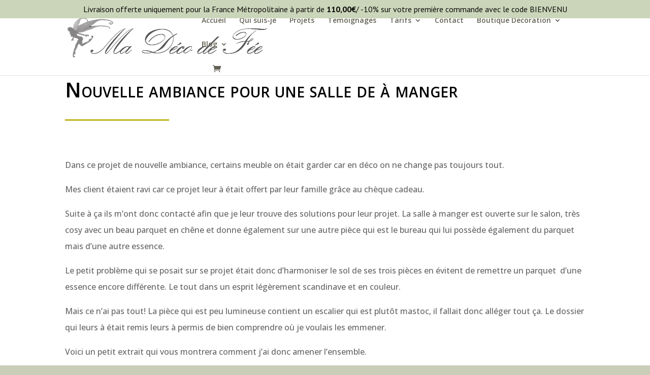

--- FILE ---
content_type: text/css
request_url: https://www.madecodefee.com/wp-content/plugins/woo-free-shipping-bar/assets/css/frontend-style.css?ver=1.2.9
body_size: 1565
content:
@font-face {
    font-family: woo-free-shipping-bar;
    src: url(../fonts/woo-free-shipping-bar.eot);
    src: url(../fonts/woo-free-shipping-bar.eot?#iefix) format("embedded-opentype"), url(../fonts/woo-free-shipping-bar.woff) format("woff"), url(../fonts/woo-free-shipping-bar.ttf) format("truetype"), url(../fonts/woo-free-shipping-bar.svg) format("svg");
    font-weight: 400;
    font-style: normal;
    font-display: swap
}

@media screen and (-webkit-min-device-pixel-ratio: 0) {
    @font-face {
        font-family: woo-free-shipping-bar;
        src: url(../fonts/woo-free-shipping-bar.svg) format("svg");
        font-display: swap
    }
}
.wfsb-hidden, .wfspb-hidden {
    display: none !important;
}

#wfspb-top-bar * {
    box-sizing: border-box
}
#wfspb-top-bar {
    z-index: 9999999;
    position: fixed;
    width: 100%;
    display: inline-block;
    justify-content: space-between;
    margin: 0;
    line-height: 1;
    transition: 0.4s;
    transform: translateX(-50%);
    left: 50%;
}
.wfspb-lining-layer {
    padding: 10px;
}
#wfspb-top-bar p {
    margin: 0;
    flex-grow: 1;
    text-align: center;
    padding: 0 15px 5px 0
}

div#wfspb-close {
    cursor: pointer;
    font-family: woo-free-shipping-bar;
    font-size: 20px;
    text-align: center;
    padding: 0;
    line-height: 20px;
    z-index: 2;
    display: inline-block;
    vertical-align: middle;
    position: absolute;
    margin: 0;
    top: 10px;
    right: 10px
}

div#wfspb-close:before {
    content: "\f100"
}
#wpadminbar ~ #wfspb-top-bar.top_bar {
    top: 32px;
}
#wfspb-top-bar.top_bar {
    top: 0
}

#wfspb-top-bar.bottom_bar {
    bottom: 0
}

#wfspb-progress {
    width: 100%;
    z-index: 12;
    position: absolute;
    left: 0
}

#wfspb-top-bar.bottom_bar #wfspb-progress.wfsb-style-1 {
    position: absolute;
    bottom: 100%;
}

#wfspb-progress.wfsb-style-1 .wfspb-progress-background {
    background-color: #C9CFD4;
}

#wfspb-progress.wfsb-style-2 .wfspb-progress-background, #wfspb-progress.wfsb-style-3 .wfspb-progress-background {
    border-radius: 30px;
    overflow: hidden;
}

#wfspb-progress.wfsb-style-2 {
    width: auto;
    padding: 10px 20px 10px 20px;
    position: relative;
}


#wfspb-top-bar.bottom_bar > #wfspb-progress.wfsb-style-2 {
    position: absolute;
    width: 100%;
    bottom: 100%;
}

#wfspb-top-bar.bottom_bar > #wfspb-progress.wfsb-style-2 .wfsb-effect-2 {
    top: -29px;
}

#wfspb-top-bar.top_bar > #wfspb-progress.wfsb-style-2 .wfsb-effect-2 {
    bottom: -29px;
}

/*#wfspb-top-bar > #wfspb-progress.wfsb-style-2, #wfspb-top-bar > #wfspb-progress.wfsb-style-2 > #wfspb-current-progress {*/
/*    -webkit-border-radius: 10px;*/
/*    -moz-border-radius: 10px;*/
/*    -ms-border-radius: 10px;*/
/*    -o-border-radius: 10px;*/
/*    border-radius: 10px;*/
/*}*/

#wfspb-top-bar #wfspb-progress.wfsb-style-2::before, #wfspb-top-bar #wfspb-progress.wfsb-style-2::after {
    content: '';
    position: absolute;
    border-style: solid;
    border-width: 0 5px 10px 5px;
    border-color: transparent transparent rgb(18, 25, 49) transparent;
}


#wfspb-top-bar #wfspb-progress.wfsb-style-2::before {
    left: 10%;
}

#wfspb-top-bar #wfspb-progress.wfsb-style-2::after {
    right: 10%;
}

#wfspb-top-bar.top_bar #wfspb-progress.wfsb-style-2::before, #wfspb-top-bar.top_bar #wfspb-progress.wfsb-style-2::after {
    top: 0;
}

#wfspb-top-bar.bottom_bar #wfspb-progress.wfsb-style-2::before, #wfspb-top-bar.bottom_bar #wfspb-progress.wfsb-style-2::after {
    bottom: 0;
}

#wfspb-progress.wfsb-style-3 {
    padding: 0 20px 10px 20px;
}

#wfspb-top-bar.bottom_bar #wfspb-progress.wfsb-style-3 {
    position: absolute;
    bottom: 100%;
    width: 100%;
    padding: 10px 20px 0 20px;
}

#wfspb-current-progress {
    max-height: 20px;
    background-color: #0d47a1
}

#wfspb-progress.wfsb-effect-1 #wfspb-current-progress {
    -webkit-box-shadow: inset 0 2px 9px rgba(255, 255, 255, .3), inset 0 -2px 6px rgba(0, 0, 0, .4);
    -moz-box-shadow: inset 0 2px 9px rgba(255, 255, 255, .3), inset 0 -2px 6px rgba(0, 0, 0, .4);
    box-shadow: inset 0 2px 9px rgba(255, 255, 255, .3), inset 0 -2px 6px rgba(0, 0, 0, .4)
}

#wfspb-progress.wfsb-effect-1 #wfspb-current-progress:after {
    content: "";
    position: absolute;
    top: 0;
    left: 0;
    bottom: 0;
    right: 0;
    background-image: -webkit-gradient(linear, 0 0, 100% 100%, color-stop(.25, rgba(255, 255, 255, .2)), color-stop(.25, transparent), color-stop(.5, transparent), color-stop(.5, rgba(255, 255, 255, .2)), color-stop(.75, rgba(255, 255, 255, .2)), color-stop(.75, transparent), to(transparent));
    background-image: -moz-linear-gradient(-45deg, rgba(255, 255, 255, .2) 25%, transparent 25%, transparent 50%, rgba(255, 255, 255, .2) 50%, rgba(255, 255, 255, .2) 75%, transparent 75%, transparent);
    z-index: 1;
    -webkit-background-size: 50px 50px;
    -moz-background-size: 50px 50px;
    -webkit-animation: wfsb-move 2s linear infinite;
    -webkit-border-top-right-radius: 8px;
    -webkit-border-bottom-right-radius: 8px;
    -moz-border-radius-topright: 8px;
    -moz-border-radius-bottomright: 8px;
    border-top-right-radius: 8px;
    border-bottom-right-radius: 8px;
    -webkit-border-top-left-radius: 20px;
    -webkit-border-bottom-left-radius: 20px;
    -moz-border-radius-topleft: 20px;
    -moz-border-radius-bottomleft: 20px;
    border-top-left-radius: 20px;
    border-bottom-left-radius: 20px;
    overflow: hidden
}

@-webkit-keyframes wfsb-move {
    0% {
        background-position: 0 0
    }
    100% {
        background-position: 50px 50px
    }
}

#wfspb-top-bar > #wfspb-progress.wfsb-effect-2, #wfspb-top-bar > #wfspb-progress.wfsb-effect-2 > #wfspb-current-progress {
    border-radius: 0
}

#wfspb-top-bar > #wfspb-progress.wfsb-effect-2 {
    border: 1px solid #fff;
    outline: 1px solid #eee
}

#wfspb-label {
    text-align: center;
    line-height: 1.35;
    color: #fff;
    font-size: 11px;
    position: relative
}

#wfspb-label:before {
    font-family: woo-free-shipping-bar;
    content: "\f101";
    position: absolute;
    right: 1%;
    font-size: 90%
}

.wfspb-gift-box {
    bottom: 0;
    cursor: pointer;
    position: fixed;
    right: 0;
    z-index: 99;
    -webkit-transition: all 1s ease;
    -moz-transition: all 1s ease;
    -ms-transition: all 1s ease;
    -o-transition: all 1s ease;
    transition: all 1s ease
}

.wfspb-gift-box.wfsb-hidden {
    right: -1000px
}

#wfspb-main-content {
    display: inline-block;
    width: 100%;
    text-align: center;
    font-weight: 300;
    z-index: 1;
    line-height: 1
}

.woo-free-shipping-bar-order {
    margin: 20px 0
}

.woo-free-shipping-bar-order .woo-free-shipping-bar-order-content {
    margin: 0 0 10px
}

.woo-free-shipping-bar-order .woo-free-shipping-bar-order-bar {
    width: 100%;
    height: 6px;
    background: #ccc;
    border-radius: 3px
}

.woo-free-shipping-bar-order .woo-free-shipping-bar-order-bar .woo-free-shipping-bar-order-bar-inner {
    height: 100%;
    background: #212121;
    border-radius: 3px
}

@media screen and (max-width: 768px) {
    #wfspb-progress {
        display: none !important
    }
}

@media (max-width: 380px) {
    div#wfspb-close {
        right: 5px
    }
}

--- FILE ---
content_type: text/css
request_url: https://www.madecodefee.com/wp-content/et-cache/1183/et-core-unified-deferred-1183.min.css?ver=1763152198
body_size: -36
content:
.et_pb_cta_0.et_pb_promo{background-color:#c6c1b4}